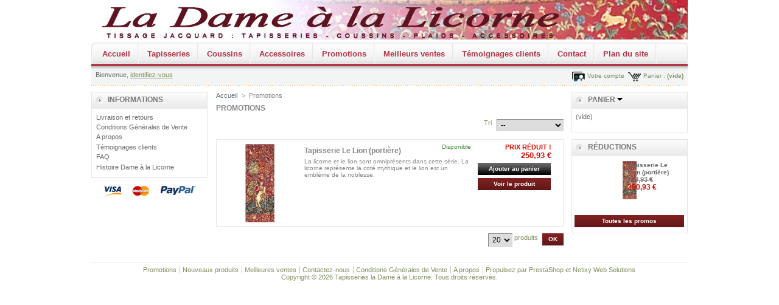

--- FILE ---
content_type: text/html; charset=utf-8
request_url: http://ladamealalicorne.com/prices-drop.php
body_size: 4462
content:
<!DOCTYPE html PUBLIC "-//W3C//DTD XHTML 1.1//EN" "http://www.w3.org/TR/xhtml11/DTD/xhtml11.dtd">
<html xmlns="http://www.w3.org/1999/xhtml" xml:lang="fr">
	<head>
		<title>Promotions - La Dame &agrave; la licorne : tapisseries, coussins, plaid, chemins de table - Tapisseries la Dame &agrave; la Licorne</title>
		<meta name="description" content="Nos produits en promotion. Tapisseries La dame &agrave; la licorne. Vente en ligne de tapisseries, coussins, plaid, chemin de table. Reproduction de tapisseries tiss&eacute;es Jacquard en France." />
		<meta name="keywords" content="promotion, r&eacute;duction, tapisserie, dame, licorne, tapisserie, m&eacute;di&eacute;vale, moyen &acirc;ge, jacquard, tiss&eacute;e, flandres, Craye, Metrax " />
		<meta http-equiv="Content-Type" content="application/xhtml+xml; charset=utf-8" />
		<meta name="generator" content="PrestaShop" />
		<meta name="robots" content="index,follow" />
		<link rel="icon" type="image/vnd.microsoft.icon" href="http://ladamealalicorne.com/img/favicon.ico" />
		<link rel="shortcut icon" type="image/x-icon" href="http://ladamealalicorne.com/img/favicon.ico" />
		<link href="/themes/shop2011/css/global.css" rel="stylesheet" type="text/css" media="all" />
			<script type="text/javascript" src="http://ladamealalicorne.com/js/tools.js"></script>
		<script type="text/javascript">
			var baseDir = 'http://ladamealalicorne.com/';
			var static_token = '41ad06c15cc9872d260c141c2cd1c57c';
			var token = '23ffadeaec05afe34c56e7c1a03234c5';
			var priceDisplayPrecision = 2;
		</script>
		<script type="text/javascript" src="http://ladamealalicorne.com/js/jquery/jquery-1.2.6.pack.js"></script>
		<script type="text/javascript" src="http://ladamealalicorne.com/js/jquery/jquery.easing.1.3.js"></script>
		<script type="text/javascript" src="http://ladamealalicorne.com/js/jquery/jquery.hotkeys-0.7.8-packed.js"></script>
		<link rel="canonical" href="http://www.ladamealalicorne.com/prices-drop.php" />

	
	</head>
	
	<body id="prices-drop">
			<noscript><ul><li>Cette boutique n&eacute;cessite JavaScript afin de fonctionner correctement. Merci de l&#039;activer dans votre navigateur.</li></ul></noscript>
		<div id="page">

			<!-- Header -->
			<div id="headerwrapper">
			
							<a href="http://ladamealalicorne.com/" title="Tapisseries la Dame &agrave; la Licorne"><img class="logoimg" src="http://ladamealalicorne.com/themes/shop2011/img/logo.jpg" alt="Tapisseries la Dame &agrave; la Licorne" /></a>			
			
			<div id="header">
				
					
				</div>
			</div><!-- headerwrapper -->
			
<div id="topmenu">

<div id="menulinks">
	<ul>
<li><a href="http://ladamealalicorne.com/">Accueil</a></li>	
<li><a href="http://ladamealalicorne.com/3-tapisseries">Tapisseries</a></li>
<li><a href="http://ladamealalicorne.com/4-coussins">Coussins</a></li>
<li><a href="http://ladamealalicorne.com/2-accessoires">Accessoires</a></li>
<li><a href="http://ladamealalicorne.com/prices-drop.php">Promotions</a></li>
<li><a href="http://ladamealalicorne.com/best-sales.php">Meilleurs ventes</a></li>
<li><a href="http://ladamealalicorne.com/content/6-temoignages-clients">T&eacute;moignages clients</a></li>
<li><a href="http://ladamealalicorne.com/contact-form.php">Contact</a></li>
<li><a href="http://ladamealalicorne.com/sitemap.php">Plan du site</a></li>
</ul>
</div><!-- menulinks-->

</div><!-- topmenu -->
			
			
<div id="submenu">

<!-- Block user information module HEADER -->
<div id="header_user">
	<p id="header_user_info">
		Bienvenue,
					<a href="http://ladamealalicorne.com/my-account.php">identifiez-vous</a>
			</p>
	<ul id="header_nav">
		<li id="shopping_cart">
			<a href="http://ladamealalicorne.com/order.php" title="Votre panier d&#039;achat">Panier :</a>
				<span class="ajax_cart_quantity hidden"></span><span class="ajax_cart_product_txt hidden">produit</span><span class="ajax_cart_product_txt_s hidden">produits</span>
				<span class="ajax_cart_total hidden"></span>
				<span class="ajax_cart_no_product">(vide)</span>
		</li>
		<li id="your_account"><a href="http://ladamealalicorne.com/my-account.php" title="Votre compte">Votre compte</a></li>
	</ul>
</div>
<!-- /Block user information module HEADER -->

</div><!-- submenu -->		
			
			
		
         



			<!-- Left -->
			<div id="left_column" class="column">
				<!-- Block informations module -->
<div id="informations_block_left" class="block">
	<h4>Informations</h4>
	<ul class="block_content">
					<li><a href="http://ladamealalicorne.com/content/1-livraison" title="Livraison et retours">Livraison et retours</a></li>
					<li><a href="http://ladamealalicorne.com/content/3-conditions-generales-de-ventes" title="Conditions Générales de Vente">Conditions Générales de Vente</a></li>
					<li><a href="http://ladamealalicorne.com/content/4-a-propos" title="A propos">A propos</a></li>
					<li><a href="http://ladamealalicorne.com/content/6-temoignages-clients" title="Témoignages clients">Témoignages clients</a></li>
					<li><a href="http://ladamealalicorne.com/content/7-faq" title="FAQ">FAQ</a></li>
					<li><a href="http://ladamealalicorne.com/content/8-histoire-dame-a-la-licorne" title="Histoire Dame à la Licorne">Histoire Dame à la Licorne</a></li>
			</ul>
</div>
<!-- /Block informations module --><!-- Block payment logo module -->
<div id="paiement_logo_block_left" class="paiement_logo_block">
	<a href="http://ladamealalicorne.com/content/3-conditions-generales-de-ventes">
		<img src="http://ladamealalicorne.com/themes/shop2011/img/logo_paiement_visa.jpg" alt="visa" width="33" height="21" />
		<img src="http://ladamealalicorne.com/themes/shop2011/img/logo_paiement_mastercard.jpg" alt="mastercard" width="32" height="21" />
		<img src="http://ladamealalicorne.com/themes/shop2011/img/logo_paiement_paypal.jpg" alt="paypal" width="61" height="21" />
	</a>
</div>
<!-- /Block payment logo module -->
			</div>

			<!-- Center -->
			<div id="center_column">
	
<!-- Breadcrumb -->
<div class="breadcrumb">
	<a href="http://ladamealalicorne.com/" title="retour &agrave; Accueil">Accueil</a><span class="navigation-pipe">&gt;</span>Promotions</div>
<!-- /Breadcrumb -->
<h2>Promotions</h2>

	<!-- Sort products -->
	<form id="productsSortForm" action="/prices-drop.php">
	<p class="select">
		<select id="selectPrductSort" onchange="document.location.href = $(this).val();">
			<option value="/prices-drop.php?orderby=position&amp;orderway=desc" >--</option>
			<option value="/prices-drop.php?orderby=price&amp;orderway=asc" >le moins cher</option>
			<option value="/prices-drop.php?orderby=price&amp;orderway=desc" >le plus cher</option>
			<option value="/prices-drop.php?orderby=name&amp;orderway=asc" >de A &agrave; Z</option>
			<option value="/prices-drop.php?orderby=name&amp;orderway=desc" >de Z &agrave; A</option>
			<option value="/prices-drop.php?orderby=quantity&amp;orderway=desc" >produits en stock</option>
		</select>
		<label for="selectPrductSort">Tri</label>
	</p>
</form>
<!-- /Sort products -->
		<!-- Products list -->
	<ul id="product_list" class="clear">
			<li class="ajax_block_product first_item item">
			<div class="center_block">
				<span class="availability">Disponible</span>
				<a href="http://ladamealalicorne.com/tapisseries-medievales-dame-a-la-licorne/19-le-lion-portiere.html" class="product_img_link" title="Tapisserie Le Lion (porti&egrave;re)"><img src="/19-104-home/le-lion-portiere.jpg" alt="Le Lion (porti&egrave;re)" /></a>
				<h3><a href="http://ladamealalicorne.com/tapisseries-medievales-dame-a-la-licorne/19-le-lion-portiere.html" title="Le Lion (porti&egrave;re)">Tapisserie Le Lion (porti&egrave;re)</a></h3>
				<p class="product_desc"><a href="http://ladamealalicorne.com/tapisseries-medievales-dame-a-la-licorne/19-le-lion-portiere.html"> La licorne et le lion sont omnipr&eacute;sents dans cette s&eacute;rie. La licorne repr&eacute;sente la cot&eacute; mythique et le lion est un embl&egrave;me de la noblesse. </a></p>
			</div>
			<div class="right_block">
									<span class="discount">Prix r&eacute;duit !</span>
								<div><span class="price" style="display: inline;">250,93 €</span></div>													<a class="button ajax_add_to_cart_button exclusive" rel="ajax_id_product_19" href="http://ladamealalicorne.com/cart.php?add&amp;id_product=19&amp;token=41ad06c15cc9872d260c141c2cd1c57c">Ajouter au panier</a>
								<a class="button" href="http://ladamealalicorne.com/tapisseries-medievales-dame-a-la-licorne/19-le-lion-portiere.html" title="Voir le produit">Voir le produit</a>
			</div>
			<br class="clear"/>
		</li>
		</ul>
	<!-- /Products list -->
								<!-- Pagination -->
	<div id="pagination" class="pagination">
			<form action="/prices-drop.php" method="get" class="pagination">
			<p>
												<input type="submit" class="button_mini" value="OK" />
				<label for="nb_item">produits</label>
				<select name="n" id="nb_item">
									<option value="10" >10</option>
									<option value="20" selected="selected">20</option>
									<option value="20" selected="selected">20</option>
									<option value="50" >50</option>
								</select>
																											</p>
		</form>
	</div>
	<!-- /Pagination -->
				</div>

<!-- Right -->
						<div id="right_column" class="column">
				
<script type="text/javascript" src="http://ladamealalicorne.com/js/jquery/iutil.prestashop-modifications.js"></script>
<script type="text/javascript" src="http://ladamealalicorne.com/js/jquery/ifxtransfer.js"></script>
<script type="text/javascript">
var CUSTOMIZE_TEXTFIELD = 1;
var customizationIdMessage = 'Personnalisation ';
var removingLinkText = 'supprimer cet article du panier';
</script>
<script type="text/javascript" src="http://ladamealalicorne.com/modules/blockcart/ajax-cart.js"></script>

<!-- MODULE Block cart -->
<div id="cart_block" class="block exclusive">
	<h4>
		<a href="http://ladamealalicorne.com/order.php">Panier</a>
				<span id="block_cart_expand" >&nbsp;</span>
		<span id="block_cart_collapse" class="hidden">&nbsp;</span>
			</h4>
	<div class="block_content">
	<!-- block summary -->
	<div id="cart_block_summary" class="expanded">
				<span class="ajax_cart_product_txt_s hidden">articles</span>
		<span class="ajax_cart_product_txt hidden">article</span>
				<span class="ajax_cart_no_product">(vide)</span>	</div>
	<!-- block list of products -->
	<div id="cart_block_list" class="collapsed">
			<p  id="cart_block_no_products">Aucun produit</p>
		
				
		<p id="cart-prices">
			<span>Exp&eacute;dition</span>
			<span id="cart_block_shipping_cost" class="price ajax_cart_shipping_cost">0,00 €</span>
			<br/>
						<span>Total</span>
			<span id="cart_block_total" class="price ajax_block_cart_total">0,00 €</span>
		</p>
						<p id="cart-buttons">
			<a href="http://ladamealalicorne.com/order.php" class="button_small" title="Panier">Panier</a>
			<a href="http://ladamealalicorne.com/order.php?step=1" id="button_order_cart" class="exclusive" title="Commander">Commander</a>
		</p>
	</div>
	</div>
</div>
<!-- /MODULE Block cart --><!-- MODULE Block specials -->
<div id="special_block_right" class="block products_block exclusive blockspecials">
	<h4><a href="http://ladamealalicorne.com/prices-drop.php" title="R&eacute;ductions">R&eacute;ductions</a></h4>
	<div class="block_content">
		<ul class="products">
			<li class="product_image">
				<a href="http://ladamealalicorne.com/tapisseries-medievales-dame-a-la-licorne/19-le-lion-portiere.html"><img src="/19-104-medium/le-lion-portiere.jpg" alt="Le Lion (portière)" height="63" width="175" title="Tapisserie Le Lion (portière)" /></a>
			</li>
			<li>
				<h5><a href="http://ladamealalicorne.com/tapisseries-medievales-dame-a-la-licorne/19-le-lion-portiere.html" title="Tapisserie Le Lion (portière)">Tapisserie Le Lion (portière)</a></h5>
				<span class="price-discount">279,93 €</span>
								<span class="price">250,93 €</span>
			</li>
		</ul>
		<p>
			<a href="http://ladamealalicorne.com/prices-drop.php" title="Toutes les promos" class="button_large">Toutes les promos</a>
		</p>
	</div>
</div>
<!-- /MODULE Block specials -->
			</div>
			<!-- Footer -->
			<div id="footer">
			<!-- MODULE Block various links -->
<ul class="block_various_links" id="block_various_links_footer">
	<li class="first_item"><a href="http://ladamealalicorne.com/prices-drop.php" title="">Promotions</a></li>
	<li class="item"><a href="http://ladamealalicorne.com/new-products.php" title="">Nouveaux produits</a></li>
	<li class="item"><a href="http://ladamealalicorne.com/best-sales.php" title="">Meilleures ventes</a></li>
	<li class="item"><a href="http://ladamealalicorne.com/contact-form.php" title="">Contactez-nous</a></li>
			<li class="item"><a href="http://ladamealalicorne.com/content/3-conditions-generales-de-ventes" title="Conditions G&eacute;n&eacute;rales de Vente">Conditions G&eacute;n&eacute;rales de Vente</a></li>
			<li class="item"><a href="http://ladamealalicorne.com/content/4-a-propos" title="A propos">A propos</a></li>
		<li class="last_item">Propulsez par <a href="http://www.prestashop.com">PrestaShop</a> et <a href="http://www.netixy.com">Netixy Web Solutions</a></li>
</ul>
<!-- /MODULE Block various links -->
			<script type="text/javascript" src="http://ladamealalicorne.com/js/pluginDetect.js"></script>
			<script type="text/javascript">
				plugins = new Object;
				
				plugins.adobe_director = (PluginDetect.getVersion("Shockwave") != null) ? 1 : 0;
				plugins.adobe_flash = (PluginDetect.getVersion("Flash") != null) ? 1 : 0;
				plugins.apple_quicktime = (PluginDetect.getVersion("QuickTime") != null) ? 1 : 0;
				plugins.windows_media = (PluginDetect.getVersion("WindowsMediaPlayer") != null) ? 1 : 0;
				plugins.sun_java = (PluginDetect.getVersion("java") != null) ? 1 : 0;
				plugins.real_player = (PluginDetect.getVersion("RealPlayer") != null) ? 1 : 0;
				
				$(document).ready(
					function() {
						navinfo = new Object;
						navinfo = { screen_resolution_x: screen.width, screen_resolution_y: screen.height, screen_color:screen.colorDepth};
						for (var i in plugins)
							navinfo[i] = plugins[i];
						navinfo.type = "navinfo";
						navinfo.id_guest = "938408";
						navinfo.token = "8bda6d72aadad27c713db6f6d98a91f49ca3746d";
						$.post("http://ladamealalicorne.com/statistics.php", navinfo);
					}
				);
			</script>
		<script type="text/javascript">
			var time_start;
			$(window).load(
				function() {
					time_start = new Date();
				}
			);
			$(window).unload(
				function() {
					var time_end = new Date();
					var pagetime = new Object;
					pagetime.type = "pagetime";
					pagetime.id_connections = "945257";
					pagetime.id_page = "10";
					pagetime.time_start = "2026-01-26 11:55:49";
					pagetime.token = "fa97dafa38972b773abd43742d74fa93d61c8609";
					pagetime.time = time_end-time_start;
					$.post("http://ladamealalicorne.com/statistics.php", pagetime);
				}
			);
		</script>
		<script type="text/javascript">
			var gaJsHost = (("https:" == document.location.protocol ) ? "https://ssl." : "http://www.");
			document.write(unescape("%3Cscript src='" + gaJsHost + "google-analytics.com/ga.js' type='text/javascript'%3E%3C/script%3E"));
		</script>
		<script type="text/javascript">
		try {
			var pageTracker = _gat._createTracker("UA-20163063-1");
			pageTracker._trackPageview();
		}
		catch(err) {}
		</script>
			<p>Copyright &copy; 2026 Tapisseries la Dame &agrave; la Licorne. Tous droits r&eacute;serv&eacute;s.</p>
			</div>
		</div>
		</body>
</html>